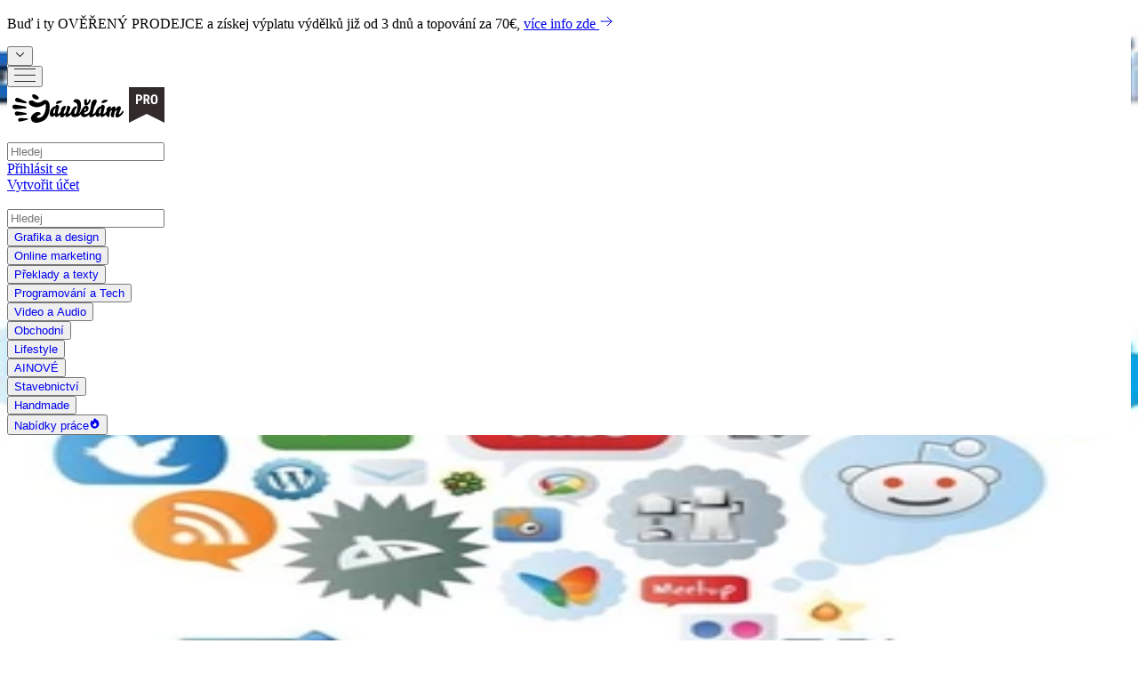

--- FILE ---
content_type: application/javascript; charset=UTF-8
request_url: https://www.jaudelam.cz/_next/static/chunks/3d978f7b692d5a92.js
body_size: 3525
content:
(globalThis.TURBOPACK||(globalThis.TURBOPACK=[])).push(["object"==typeof document?document.currentScript:void 0,380610,c=>{"use strict";var t=c.i(438744);function a(c){return(0,t.GenIcon)({tag:"svg",attr:{viewBox:"0 0 1024 1024"},child:[{tag:"path",attr:{d:"M8.2 275.4c0-8.6 3.4-17.401 10-24.001 13.2-13.2 34.8-13.2 48 0l451.8 451.8 445.2-445.2c13.2-13.2 34.8-13.2 48 0s13.2 34.8 0 48L542 775.399c-13.2 13.2-34.8 13.2-48 0l-475.8-475.8c-6.8-6.8-10-15.4-10-24.199z"}}]})(c)}function l(c){return(0,t.GenIcon)({tag:"svg",attr:{viewBox:"0 0 1024 1024"},child:[{tag:"path",attr:{d:"M8.2 751.4c0 8.6 3.4 17.401 10 24.001 13.2 13.2 34.8 13.2 48 0l451.8-451.8 445.2 445.2c13.2 13.2 34.8 13.2 48 0s13.2-34.8 0-48L542 251.401c-13.2-13.2-34.8-13.2-48 0l-475.8 475.8c-6.8 6.8-10 15.4-10 24.2z"}}]})(c)}function n(c){return(0,t.GenIcon)({tag:"svg",attr:{viewBox:"0 0 1024 1024"},child:[{tag:"path",attr:{d:"M581.76 80.496c3.808 0 5.999.16 5.999.16h83.568l-.431 96h-83.008c-45.68 0-44.624 39.007-44.624 39.007v152.192h161.632l-22.56 95.872h-139.6v479.776h-95.904l-.064-479.776H319.36l-.256-95.872h127.712V218.671C446.83 88.591 554.864 80.495 581.76 80.495zm89.567.159h.16-.16zm-89.567-64.16c-23.008 0-67.97 3.809-110.562 29.473-40.32 24.256-88.368 73.935-88.368 172.688v85.183h-63.712c-17.008 0-33.312 6.784-45.344 18.817a64.003 64.003 0 0 0-18.655 45.408l.256 95.872c.128 35.248 28.752 63.776 64 63.776h63.408l.064 415.776c0 35.344 28.657 64 64 64h95.905c35.343 0 64-28.656 64-64V527.712h75.6c28.4 0 53.407-18.72 61.407-45.967l22.56-95.873c5.68-19.343 1.903-40.255-10.192-56.368a63.912 63.912 0 0 0-51.217-25.664h-97.632v-63.152l63.632-.032c35.216 0 63.84-28.464 64-63.712l.431-92.752a64.3 64.3 0 0 0 .097-3.536c0-35.344-28.592-64-63.935-64h-81.936c-1.84-.096-4.496-.16-7.807-.161z"}}]})(c)}function h(c){return(0,t.GenIcon)({tag:"svg",attr:{viewBox:"0 0 1024 1024"},child:[{tag:"path",attr:{d:"M997.795 1002.43H789.769c-14.715 0-26.607-11.892-26.607-26.607V640.806c0-114.898-59.263-114.898-78.816-114.898-52.611 0-74.986 41.525-82.243 59.466-3.427 8.064-5.04 21.77-5.04 40.921v349.732c0 14.715-11.892 26.607-26.606 26.607H362.23c-7.055 0-13.909-2.822-18.948-7.86s-7.861-11.895-7.66-18.95c0-5.643 2.822-567.432 0-624.881-.403-7.257 2.217-14.312 7.257-19.553s11.893-8.265 19.35-8.265h208.228c14.714 0 26.607 11.892 26.607 26.607v15.723c35.074-31.244 85.669-57.046 161.058-57.046 166.702 0 266.28 115.3 266.28 308.409v359.005c0 14.715-11.893 26.607-26.607 26.607zm-181.418-53.214l155.012-.004V616.815c0-162.268-77.606-255.193-213.065-255.193-90.507 0-134.45 45.153-162.066 86.476-3.225 10.885-13.506 18.949-25.6 18.949h-1.41c-9.677 0-18.546-5.242-23.181-13.707-3.628-6.653-4.435-14.313-2.016-21.368v-55.835H389.443c1.411 111.068 0 470.477-.403 572.877h154.809V626.09c0-26.809 2.822-46.16 8.869-60.875 23.383-57.852 72.566-92.724 131.427-92.724 83.855 0 132.03 61.28 132.03 168.113v308.611h.204zm-569.246 53.21H38.904c-14.715 0-26.607-11.892-26.607-26.607V349.73c0-14.715 11.892-26.608 26.607-26.608h208.227c14.715 0 26.607 11.893 26.607 26.607V975.82c0 14.715-11.892 26.608-26.607 26.608zM65.513 949.213h155.01V376.336H65.514v572.876zm77.605-658.344l-1.412-.001c-82.041 0-141.707-56.844-141.707-135.055 0-78.009 60.674-134.854 144.529-134.854 82.444 0 141.305 55.231 142.918 134.249 0 78.816-60.674 135.66-144.328 135.66zm1.41-216.492c-54.627 0-91.313 32.857-91.313 81.639 0 47.974 36.284 81.637 88.492 81.637h1.41c54.426 0 91.112-32.857 91.112-81.638-1.008-49.386-36.283-81.638-89.701-81.638z"}}]})(c)}function r(c){return(0,t.GenIcon)({tag:"svg",attr:{viewBox:"0 0 1024 1024"},child:[{tag:"path",attr:{d:"M886.796 351.459c-3.822-186.292-156.11-321.28-362.52-321.28-22.331 0-45.064 1.61-67.798 4.828C291.11 57.941 164.165 177.038 140.425 331.141c-16.9 109.844 18.508 241.816 135.393 271.591l16.9 4.225 9.858-14.284c3.42-4.829 33.395-49.088 28.566-85.703-2.414-18.306-13.48-29.572-20.118-36.21l-3.219-3.22c-18.306-28.768-25.95-77.452-18.306-118.291 18.508-100.59 102.399-173.617 208.62-181.664 7.445-.604 14.888-.805 22.132-.805 110.045 0 184.48 65.584 189.712 166.978 4.828 97.974-24.544 187.297-76.85 233.166l-3.42 3.018c-12.272 10.864-21.929 19.514-42.047 22.532-5.231.805-10.462 1.207-15.29 1.207-40.237 0-62.165-26.556-62.97-52.71-1.005-29.371 10.663-61.56 23.136-95.76 15.29-42.047 31.183-85.703 25.349-130.768-6.238-46.673-48.686-83.087-96.768-83.087-12.272 0-24.745 2.414-36.816 6.84C336.975 271.39 324.1 385.66 356.087 477.8c-7.644 36.413-17.502 72.424-27.963 110.447-31.183 114.471-63.572 232.965-39.029 371.778l5.432 30.78 28.769-11.87c27.963-11.668 43.051-37.419 55.524-58.744 2.414-4.024 4.828-8.048 7.041-11.87 40.839-64.177 63.773-140.826 81.477-215.262 44.057 33.194 89.122 43.858 153.298 36.817 177.44-19.314 269.58-209.428 266.16-378.418zM406.587 481.223l1.413-7.04-2.615-6.84C378.025 395.12 384.26 307.205 442 285.277c6.237-2.414 12.674-3.621 18.911-3.621 23.538 0 44.259 17.3 47.076 39.43 4.426 32.994-8.852 68.803-22.733 107.027-13.48 37.016-27.562 75.24-26.153 114.47 1.609 49.089 41.845 101.194 113.062 101.194 7.444 0 15.088-.604 22.933-1.81 34.804-5.232 54.116-22.332 67.997-34.805l3.22-2.817c63.37-55.727 99.38-160.54 93.748-273.402-6.84-136.399-115.678-224.918-265.556-213.652-129.358 9.859-231.356 99.182-254.09 222.505-9.858 53.111.401 115.275 25.349 154.506 3.017 4.627 6.437 8.248 9.656 11.467 2.213 2.414 5.834 5.834 6.035 7.444.805 6.84-3.42 20.923-10.662 34.804-72.827-30.982-93.347-128.956-80.874-209.628 20.118-131.973 129.961-234.172 273.402-254.09 20.52-2.816 41.04-4.225 60.956-4.225 177.842 0 309.212 114.471 312.23 272.194 3.017 146.861-73.633 311.426-221.097 327.721-10.058 1.006-19.514 1.609-28.365 1.609-53.514 0-82.281-18.508-116.884-52.91L437.97 596.7l-9.858 44.259c-18.911 84.093-40.839 172.008-84.294 240.409-2.817 4.426-5.634 9.254-8.451 14.284-1.006 1.81-2.012 3.62-3.219 5.23-8.047-107.428 18.508-204.8 44.461-299.554 10.662-39.23 21.928-80.07 29.976-120.104z"}}]})(c)}function o(c){return(0,t.GenIcon)({tag:"svg",attr:{viewBox:"0 0 1024 1024"},child:[{tag:"path",attr:{d:"M684.4 158.688c52.88 0 100.621 21.636 134.253 56.372 41.84-8.096 81.28-22.848 116.721-43.28-13.712 41.633-42.88 76.56-80.815 98.656 37.12-4.368 72.656-13.904 105.632-28.16-24.72 35.744-55.84 67.216-91.776 92.368.336 7.632.529 15.344.529 23.023 0 235.728-185.008 507.615-523.312 507.615-103.84 0-200.56-29.631-281.903-80.223a377.607 377.607 0 0 0 43.84 2.527c86.16 0 165.503-28.496 228.463-76.4-80.528-1.376-148.496-53.008-171.808-123.84a188.078 188.078 0 0 0 34.624 3.216c16.72 0 33.008-2.16 48.4-6.256-84.128-16.336-147.536-88.448-147.536-174.93v-2.287c24.816 13.376 53.152 21.408 83.344 22.336-49.376-32.033-81.84-86.56-81.84-148.465 0-32.72 9.089-63.376 24.913-89.632C216.817 299.2 352.337 370.24 505.217 377.712c-3.153-13.025-4.784-26.784-4.784-40.624 0-98.544 82.351-178.4 183.967-178.4zm275.789 83.621h.16-.16zM684.397 94.692c-125.664 0-229.773 91.809-245.806 210.433-102.816-20.656-196.32-75.088-263.504-154.944a63.993 63.993 0 0 0-48.977-22.815 66.23 66.23 0 0 0-5.023.192 64.115 64.115 0 0 0-49.776 30.784 237.575 237.575 0 0 0-34.097 122.656c0 28.848 5.183 56.944 15.008 83.216-10.464 11.632-16.496 26.848-16.496 42.912v2.288c0 62.689 24.784 120.864 65.936 164.464-2.368 10.976-1.84 22.464 1.776 33.472 14.193 43.183 40.033 80.4 73.537 108.75-22.497 5.009-45.712 7.537-69.409 7.537-12.528 0-24.72-.688-36.256-2.097-2.56-.32-5.088-.432-7.632-.432-26.88 0-51.28 16.944-60.336 42.784-9.936 28.32 1.089 59.712 26.56 75.568 94.529 58.817 203.712 89.872 315.712 89.872 364.032 0 583.008-284.976 587.264-563.344a429.584 429.584 0 0 0 78.448-85.152 63.392 63.392 0 0 0 12.96-38.496c0-21.776-10.895-41.024-27.487-52.593 7.184-24.624-1.009-51.28-21.009-67.568-11.68-9.504-26-14.336-40.4-14.336a63.75 63.75 0 0 0-31.968 8.56c-21.152 12.193-43.776 21.841-67.6 28.786-43.105-32.432-96.545-50.496-151.425-50.497z"}}]})(c)}c.s(["SlArrowDown",()=>a,"SlArrowUp",()=>l,"SlSocialFacebook",()=>n,"SlSocialLinkedin",()=>h,"SlSocialPintarest",()=>r,"SlSocialTwitter",()=>o])}]);

--- FILE ---
content_type: application/javascript; charset=UTF-8
request_url: https://www.jaudelam.cz/_next/static/chunks/008dc7ab74579cbc.js
body_size: 19554
content:
(globalThis.TURBOPACK||(globalThis.TURBOPACK=[])).push(["object"==typeof document?document.currentScript:void 0,233525,(e,t,r)=>{"use strict";Object.defineProperty(r,"__esModule",{value:!0}),Object.defineProperty(r,"warnOnce",{enumerable:!0,get:function(){return n}});let n=e=>{}},818581,(e,t,r)=>{"use strict";Object.defineProperty(r,"__esModule",{value:!0}),Object.defineProperty(r,"useMergedRef",{enumerable:!0,get:function(){return o}});let n=e.r(271645);function o(e,t){let r=(0,n.useRef)(null),o=(0,n.useRef)(null);return(0,n.useCallback)(n=>{if(null===n){let e=r.current;e&&(r.current=null,e());let t=o.current;t&&(o.current=null,t())}else e&&(r.current=i(e,n)),t&&(o.current=i(t,n))},[e,t])}function i(e,t){if("function"!=typeof e)return e.current=t,()=>{e.current=null};{let r=e(t);return"function"==typeof r?r:()=>e(null)}}("function"==typeof r.default||"object"==typeof r.default&&null!==r.default)&&void 0===r.default.__esModule&&(Object.defineProperty(r.default,"__esModule",{value:!0}),Object.assign(r.default,r),t.exports=r.default)},488143,(e,t,r)=>{"use strict";function n({widthInt:e,heightInt:t,blurWidth:r,blurHeight:n,blurDataURL:o,objectFit:i}){let a=r?40*r:e,s=n?40*n:t,l=a&&s?`viewBox='0 0 ${a} ${s}'`:"";return`%3Csvg xmlns='http://www.w3.org/2000/svg' ${l}%3E%3Cfilter id='b' color-interpolation-filters='sRGB'%3E%3CfeGaussianBlur stdDeviation='20'/%3E%3CfeColorMatrix values='1 0 0 0 0 0 1 0 0 0 0 0 1 0 0 0 0 0 100 -1' result='s'/%3E%3CfeFlood x='0' y='0' width='100%25' height='100%25'/%3E%3CfeComposite operator='out' in='s'/%3E%3CfeComposite in2='SourceGraphic'/%3E%3CfeGaussianBlur stdDeviation='20'/%3E%3C/filter%3E%3Cimage width='100%25' height='100%25' x='0' y='0' preserveAspectRatio='${l?"none":"contain"===i?"xMidYMid":"cover"===i?"xMidYMid slice":"none"}' style='filter: url(%23b);' href='${o}'/%3E%3C/svg%3E`}Object.defineProperty(r,"__esModule",{value:!0}),Object.defineProperty(r,"getImageBlurSvg",{enumerable:!0,get:function(){return n}})},987690,(e,t,r)=>{"use strict";Object.defineProperty(r,"__esModule",{value:!0});var n={VALID_LOADERS:function(){return i},imageConfigDefault:function(){return a}};for(var o in n)Object.defineProperty(r,o,{enumerable:!0,get:n[o]});let i=["default","imgix","cloudinary","akamai","custom"],a={deviceSizes:[640,750,828,1080,1200,1920,2048,3840],imageSizes:[32,48,64,96,128,256,384],path:"/_next/image",loader:"default",loaderFile:"",domains:[],disableStaticImages:!1,minimumCacheTTL:14400,formats:["image/webp"],maximumRedirects:3,dangerouslyAllowLocalIP:!1,dangerouslyAllowSVG:!1,contentSecurityPolicy:"script-src 'none'; frame-src 'none'; sandbox;",contentDispositionType:"attachment",localPatterns:void 0,remotePatterns:[],qualities:[75],unoptimized:!1}},908927,(e,t,r)=>{"use strict";Object.defineProperty(r,"__esModule",{value:!0}),Object.defineProperty(r,"getImgProps",{enumerable:!0,get:function(){return l}}),e.r(233525);let n=e.r(488143),o=e.r(987690),i=["-moz-initial","fill","none","scale-down",void 0];function a(e){return void 0!==e.default}function s(e){return void 0===e?e:"number"==typeof e?Number.isFinite(e)?e:NaN:"string"==typeof e&&/^[0-9]+$/.test(e)?parseInt(e,10):NaN}function l({src:e,sizes:t,unoptimized:r=!1,priority:l=!1,preload:u=!1,loading:c,className:d,quality:f,width:p,height:C,fill:g=!1,style:h,overrideSrc:m,onLoad:y,onLoadingComplete:b,placeholder:v="empty",blurDataURL:_,fetchPriority:j,decoding:w="async",layout:P,objectFit:x,objectPosition:O,lazyBoundary:E,lazyRoot:S,...M},R){var N;let I,T,$,{imgConf:z,showAltText:L,blurComplete:A,defaultLoader:k}=R,D=z||o.imageConfigDefault;if("allSizes"in D)I=D;else{let e=[...D.deviceSizes,...D.imageSizes].sort((e,t)=>e-t),t=D.deviceSizes.sort((e,t)=>e-t),r=D.qualities?.sort((e,t)=>e-t);I={...D,allSizes:e,deviceSizes:t,qualities:r}}if(void 0===k)throw Object.defineProperty(Error("images.loaderFile detected but the file is missing default export.\nRead more: https://nextjs.org/docs/messages/invalid-images-config"),"__NEXT_ERROR_CODE",{value:"E163",enumerable:!1,configurable:!0});let U=M.loader||k;delete M.loader,delete M.srcSet;let Z="__next_img_default"in U;if(Z){if("custom"===I.loader)throw Object.defineProperty(Error(`Image with src "${e}" is missing "loader" prop.
Read more: https://nextjs.org/docs/messages/next-image-missing-loader`),"__NEXT_ERROR_CODE",{value:"E252",enumerable:!1,configurable:!0})}else{let e=U;U=t=>{let{config:r,...n}=t;return e(n)}}if(P){"fill"===P&&(g=!0);let e={intrinsic:{maxWidth:"100%",height:"auto"},responsive:{width:"100%",height:"auto"}}[P];e&&(h={...h,...e});let r={responsive:"100vw",fill:"100vw"}[P];r&&!t&&(t=r)}let F="",B=s(p),q=s(C);if((N=e)&&"object"==typeof N&&(a(N)||void 0!==N.src)){let t=a(e)?e.default:e;if(!t.src)throw Object.defineProperty(Error(`An object should only be passed to the image component src parameter if it comes from a static image import. It must include src. Received ${JSON.stringify(t)}`),"__NEXT_ERROR_CODE",{value:"E460",enumerable:!1,configurable:!0});if(!t.height||!t.width)throw Object.defineProperty(Error(`An object should only be passed to the image component src parameter if it comes from a static image import. It must include height and width. Received ${JSON.stringify(t)}`),"__NEXT_ERROR_CODE",{value:"E48",enumerable:!1,configurable:!0});if(T=t.blurWidth,$=t.blurHeight,_=_||t.blurDataURL,F=t.src,!g)if(B||q){if(B&&!q){let e=B/t.width;q=Math.round(t.height*e)}else if(!B&&q){let e=q/t.height;B=Math.round(t.width*e)}}else B=t.width,q=t.height}let G=!l&&!u&&("lazy"===c||void 0===c);(!(e="string"==typeof e?e:F)||e.startsWith("data:")||e.startsWith("blob:"))&&(r=!0,G=!1),I.unoptimized&&(r=!0),Z&&!I.dangerouslyAllowSVG&&e.split("?",1)[0].endsWith(".svg")&&(r=!0);let W=s(f),K=Object.assign(g?{position:"absolute",height:"100%",width:"100%",left:0,top:0,right:0,bottom:0,objectFit:x,objectPosition:O}:{},L?{}:{color:"transparent"},h),X=A||"empty"===v?null:"blur"===v?`url("data:image/svg+xml;charset=utf-8,${(0,n.getImageBlurSvg)({widthInt:B,heightInt:q,blurWidth:T,blurHeight:$,blurDataURL:_||"",objectFit:K.objectFit})}")`:`url("${v}")`,V=i.includes(K.objectFit)?"fill"===K.objectFit?"100% 100%":"cover":K.objectFit,Q=X?{backgroundSize:V,backgroundPosition:K.objectPosition||"50% 50%",backgroundRepeat:"no-repeat",backgroundImage:X}:{},H=function({config:e,src:t,unoptimized:r,width:n,quality:o,sizes:i,loader:a}){if(r)return{src:t,srcSet:void 0,sizes:void 0};let{widths:s,kind:l}=function({deviceSizes:e,allSizes:t},r,n){if(n){let r=/(^|\s)(1?\d?\d)vw/g,o=[];for(let e;e=r.exec(n);)o.push(parseInt(e[2]));if(o.length){let r=.01*Math.min(...o);return{widths:t.filter(t=>t>=e[0]*r),kind:"w"}}return{widths:t,kind:"w"}}return"number"!=typeof r?{widths:e,kind:"w"}:{widths:[...new Set([r,2*r].map(e=>t.find(t=>t>=e)||t[t.length-1]))],kind:"x"}}(e,n,i),u=s.length-1;return{sizes:i||"w"!==l?i:"100vw",srcSet:s.map((r,n)=>`${a({config:e,src:t,quality:o,width:r})} ${"w"===l?r:n+1}${l}`).join(", "),src:a({config:e,src:t,quality:o,width:s[u]})}}({config:I,src:e,unoptimized:r,width:B,quality:W,sizes:t,loader:U}),J=G?"lazy":c;return{props:{...M,loading:J,fetchPriority:j,width:B,height:q,decoding:w,className:d,style:{...K,...Q},sizes:H.sizes,srcSet:H.srcSet,src:m||H.src},meta:{unoptimized:r,preload:u||l,placeholder:v,fill:g}}}},898879,(e,t,r)=>{"use strict";Object.defineProperty(r,"__esModule",{value:!0}),Object.defineProperty(r,"default",{enumerable:!0,get:function(){return s}});let n=e.r(271645),o="undefined"==typeof window,i=o?()=>{}:n.useLayoutEffect,a=o?()=>{}:n.useEffect;function s(e){let{headManager:t,reduceComponentsToState:r}=e;function s(){if(t&&t.mountedInstances){let e=n.Children.toArray(Array.from(t.mountedInstances).filter(Boolean));t.updateHead(r(e))}}return o&&(t?.mountedInstances?.add(e.children),s()),i(()=>(t?.mountedInstances?.add(e.children),()=>{t?.mountedInstances?.delete(e.children)})),i(()=>(t&&(t._pendingUpdate=s),()=>{t&&(t._pendingUpdate=s)})),a(()=>(t&&t._pendingUpdate&&(t._pendingUpdate(),t._pendingUpdate=null),()=>{t&&t._pendingUpdate&&(t._pendingUpdate(),t._pendingUpdate=null)})),null}},325633,(e,t,r)=>{"use strict";Object.defineProperty(r,"__esModule",{value:!0});var n={default:function(){return g},defaultHead:function(){return d}};for(var o in n)Object.defineProperty(r,o,{enumerable:!0,get:n[o]});let i=e.r(555682),a=e.r(190809),s=e.r(843476),l=a._(e.r(271645)),u=i._(e.r(898879)),c=e.r(742732);function d(){return[(0,s.jsx)("meta",{charSet:"utf-8"},"charset"),(0,s.jsx)("meta",{name:"viewport",content:"width=device-width"},"viewport")]}function f(e,t){return"string"==typeof t||"number"==typeof t?e:t.type===l.default.Fragment?e.concat(l.default.Children.toArray(t.props.children).reduce((e,t)=>"string"==typeof t||"number"==typeof t?e:e.concat(t),[])):e.concat(t)}e.r(233525);let p=["name","httpEquiv","charSet","itemProp"];function C(e){let t,r,n,o;return e.reduce(f,[]).reverse().concat(d().reverse()).filter((t=new Set,r=new Set,n=new Set,o={},e=>{let i=!0,a=!1;if(e.key&&"number"!=typeof e.key&&e.key.indexOf("$")>0){a=!0;let r=e.key.slice(e.key.indexOf("$")+1);t.has(r)?i=!1:t.add(r)}switch(e.type){case"title":case"base":r.has(e.type)?i=!1:r.add(e.type);break;case"meta":for(let t=0,r=p.length;t<r;t++){let r=p[t];if(e.props.hasOwnProperty(r))if("charSet"===r)n.has(r)?i=!1:n.add(r);else{let t=e.props[r],n=o[r]||new Set;("name"!==r||!a)&&n.has(t)?i=!1:(n.add(t),o[r]=n)}}}return i})).reverse().map((e,t)=>{let r=e.key||t;return l.default.cloneElement(e,{key:r})})}let g=function({children:e}){let t=(0,l.useContext)(c.HeadManagerContext);return(0,s.jsx)(u.default,{reduceComponentsToState:C,headManager:t,children:e})};("function"==typeof r.default||"object"==typeof r.default&&null!==r.default)&&void 0===r.default.__esModule&&(Object.defineProperty(r.default,"__esModule",{value:!0}),Object.assign(r.default,r),t.exports=r.default)},918556,(e,t,r)=>{"use strict";Object.defineProperty(r,"__esModule",{value:!0}),Object.defineProperty(r,"ImageConfigContext",{enumerable:!0,get:function(){return i}});let n=e.r(555682)._(e.r(271645)),o=e.r(987690),i=n.default.createContext(o.imageConfigDefault)},65856,(e,t,r)=>{"use strict";Object.defineProperty(r,"__esModule",{value:!0}),Object.defineProperty(r,"RouterContext",{enumerable:!0,get:function(){return n}});let n=e.r(555682)._(e.r(271645)).default.createContext(null)},670965,(e,t,r)=>{"use strict";function n(e,t){let r=e||75;return t?.qualities?.length?t.qualities.reduce((e,t)=>Math.abs(t-r)<Math.abs(e-r)?t:e,0):r}Object.defineProperty(r,"__esModule",{value:!0}),Object.defineProperty(r,"findClosestQuality",{enumerable:!0,get:function(){return n}})},1948,(e,t,r)=>{"use strict";Object.defineProperty(r,"__esModule",{value:!0}),Object.defineProperty(r,"default",{enumerable:!0,get:function(){return i}});let n=e.r(670965);function o({config:e,src:t,width:r,quality:o}){if(t.startsWith("/")&&t.includes("?")&&e.localPatterns?.length===1&&"**"===e.localPatterns[0].pathname&&""===e.localPatterns[0].search)throw Object.defineProperty(Error(`Image with src "${t}" is using a query string which is not configured in images.localPatterns.
Read more: https://nextjs.org/docs/messages/next-image-unconfigured-localpatterns`),"__NEXT_ERROR_CODE",{value:"E871",enumerable:!1,configurable:!0});let i=(0,n.findClosestQuality)(o,e);return`${e.path}?url=${encodeURIComponent(t)}&w=${r}&q=${i}${t.startsWith("/_next/static/media/"),""}`}o.__next_img_default=!0;let i=o},605500,(e,t,r)=>{"use strict";Object.defineProperty(r,"__esModule",{value:!0}),Object.defineProperty(r,"Image",{enumerable:!0,get:function(){return v}});let n=e.r(555682),o=e.r(190809),i=e.r(843476),a=o._(e.r(271645)),s=n._(e.r(174080)),l=n._(e.r(325633)),u=e.r(908927),c=e.r(987690),d=e.r(918556);e.r(233525);let f=e.r(65856),p=n._(e.r(1948)),C=e.r(818581),g={deviceSizes:[640,750,828,1080,1200,1920,2048,3840],imageSizes:[32,48,64,96,128,256,384],qualities:[75],path:"/_next/image",loader:"default",dangerouslyAllowSVG:!1,unoptimized:!1};function h(e,t,r,n,o,i,a){let s=e?.src;e&&e["data-loaded-src"]!==s&&(e["data-loaded-src"]=s,("decode"in e?e.decode():Promise.resolve()).catch(()=>{}).then(()=>{if(e.parentElement&&e.isConnected){if("empty"!==t&&o(!0),r?.current){let t=new Event("load");Object.defineProperty(t,"target",{writable:!1,value:e});let n=!1,o=!1;r.current({...t,nativeEvent:t,currentTarget:e,target:e,isDefaultPrevented:()=>n,isPropagationStopped:()=>o,persist:()=>{},preventDefault:()=>{n=!0,t.preventDefault()},stopPropagation:()=>{o=!0,t.stopPropagation()}})}n?.current&&n.current(e)}}))}function m(e){return a.use?{fetchPriority:e}:{fetchpriority:e}}"undefined"==typeof window&&(globalThis.__NEXT_IMAGE_IMPORTED=!0);let y=(0,a.forwardRef)(({src:e,srcSet:t,sizes:r,height:n,width:o,decoding:s,className:l,style:u,fetchPriority:c,placeholder:d,loading:f,unoptimized:p,fill:g,onLoadRef:y,onLoadingCompleteRef:b,setBlurComplete:v,setShowAltText:_,sizesInput:j,onLoad:w,onError:P,...x},O)=>{let E=(0,a.useCallback)(e=>{e&&(P&&(e.src=e.src),e.complete&&h(e,d,y,b,v,p,j))},[e,d,y,b,v,P,p,j]),S=(0,C.useMergedRef)(O,E);return(0,i.jsx)("img",{...x,...m(c),loading:f,width:o,height:n,decoding:s,"data-nimg":g?"fill":"1",className:l,style:u,sizes:r,srcSet:t,src:e,ref:S,onLoad:e=>{h(e.currentTarget,d,y,b,v,p,j)},onError:e=>{_(!0),"empty"!==d&&v(!0),P&&P(e)}})});function b({isAppRouter:e,imgAttributes:t}){let r={as:"image",imageSrcSet:t.srcSet,imageSizes:t.sizes,crossOrigin:t.crossOrigin,referrerPolicy:t.referrerPolicy,...m(t.fetchPriority)};return e&&s.default.preload?(s.default.preload(t.src,r),null):(0,i.jsx)(l.default,{children:(0,i.jsx)("link",{rel:"preload",href:t.srcSet?void 0:t.src,...r},"__nimg-"+t.src+t.srcSet+t.sizes)})}let v=(0,a.forwardRef)((e,t)=>{let r=(0,a.useContext)(f.RouterContext),n=(0,a.useContext)(d.ImageConfigContext),o=(0,a.useMemo)(()=>{let e=g||n||c.imageConfigDefault,t=[...e.deviceSizes,...e.imageSizes].sort((e,t)=>e-t),r=e.deviceSizes.sort((e,t)=>e-t),o=e.qualities?.sort((e,t)=>e-t);return{...e,allSizes:t,deviceSizes:r,qualities:o,localPatterns:"undefined"==typeof window?n?.localPatterns:e.localPatterns}},[n]),{onLoad:s,onLoadingComplete:l}=e,C=(0,a.useRef)(s);(0,a.useEffect)(()=>{C.current=s},[s]);let h=(0,a.useRef)(l);(0,a.useEffect)(()=>{h.current=l},[l]);let[m,v]=(0,a.useState)(!1),[_,j]=(0,a.useState)(!1),{props:w,meta:P}=(0,u.getImgProps)(e,{defaultLoader:p.default,imgConf:o,blurComplete:m,showAltText:_});return(0,i.jsxs)(i.Fragment,{children:[(0,i.jsx)(y,{...w,unoptimized:P.unoptimized,placeholder:P.placeholder,fill:P.fill,onLoadRef:C,onLoadingCompleteRef:h,setBlurComplete:v,setShowAltText:j,sizesInput:e.sizes,ref:t}),P.preload?(0,i.jsx)(b,{isAppRouter:!r,imgAttributes:w}):null]})});("function"==typeof r.default||"object"==typeof r.default&&null!==r.default)&&void 0===r.default.__esModule&&(Object.defineProperty(r.default,"__esModule",{value:!0}),Object.assign(r.default,r),t.exports=r.default)},794909,(e,t,r)=>{"use strict";Object.defineProperty(r,"__esModule",{value:!0});var n={default:function(){return c},getImageProps:function(){return u}};for(var o in n)Object.defineProperty(r,o,{enumerable:!0,get:n[o]});let i=e.r(555682),a=e.r(908927),s=e.r(605500),l=i._(e.r(1948));function u(e){let{props:t}=(0,a.getImgProps)(e,{defaultLoader:l.default,imgConf:{deviceSizes:[640,750,828,1080,1200,1920,2048,3840],imageSizes:[32,48,64,96,128,256,384],qualities:[75],path:"/_next/image",loader:"default",dangerouslyAllowSVG:!1,unoptimized:!1}});for(let[e,r]of Object.entries(t))void 0===r&&delete t[e];return{props:t}}let c=s.Image},657688,(e,t,r)=>{t.exports=e.r(794909)},998183,(e,t,r)=>{"use strict";Object.defineProperty(r,"__esModule",{value:!0});var n={assign:function(){return l},searchParamsToUrlQuery:function(){return i},urlQueryToSearchParams:function(){return s}};for(var o in n)Object.defineProperty(r,o,{enumerable:!0,get:n[o]});function i(e){let t={};for(let[r,n]of e.entries()){let e=t[r];void 0===e?t[r]=n:Array.isArray(e)?e.push(n):t[r]=[e,n]}return t}function a(e){return"string"==typeof e?e:("number"!=typeof e||isNaN(e))&&"boolean"!=typeof e?"":String(e)}function s(e){let t=new URLSearchParams;for(let[r,n]of Object.entries(e))if(Array.isArray(n))for(let e of n)t.append(r,a(e));else t.set(r,a(n));return t}function l(e,...t){for(let r of t){for(let t of r.keys())e.delete(t);for(let[t,n]of r.entries())e.append(t,n)}return e}},195057,(e,t,r)=>{"use strict";Object.defineProperty(r,"__esModule",{value:!0});var n={formatUrl:function(){return s},formatWithValidation:function(){return u},urlObjectKeys:function(){return l}};for(var o in n)Object.defineProperty(r,o,{enumerable:!0,get:n[o]});let i=e.r(190809)._(e.r(998183)),a=/https?|ftp|gopher|file/;function s(e){let{auth:t,hostname:r}=e,n=e.protocol||"",o=e.pathname||"",s=e.hash||"",l=e.query||"",u=!1;t=t?encodeURIComponent(t).replace(/%3A/i,":")+"@":"",e.host?u=t+e.host:r&&(u=t+(~r.indexOf(":")?`[${r}]`:r),e.port&&(u+=":"+e.port)),l&&"object"==typeof l&&(l=String(i.urlQueryToSearchParams(l)));let c=e.search||l&&`?${l}`||"";return n&&!n.endsWith(":")&&(n+=":"),e.slashes||(!n||a.test(n))&&!1!==u?(u="//"+(u||""),o&&"/"!==o[0]&&(o="/"+o)):u||(u=""),s&&"#"!==s[0]&&(s="#"+s),c&&"?"!==c[0]&&(c="?"+c),o=o.replace(/[?#]/g,encodeURIComponent),c=c.replace("#","%23"),`${n}${u}${o}${c}${s}`}let l=["auth","hash","host","hostname","href","path","pathname","port","protocol","query","search","slashes"];function u(e){return s(e)}},718967,(e,t,r)=>{"use strict";Object.defineProperty(r,"__esModule",{value:!0});var n={DecodeError:function(){return m},MiddlewareNotFoundError:function(){return _},MissingStaticPage:function(){return v},NormalizeError:function(){return y},PageNotFoundError:function(){return b},SP:function(){return g},ST:function(){return h},WEB_VITALS:function(){return i},execOnce:function(){return a},getDisplayName:function(){return d},getLocationOrigin:function(){return u},getURL:function(){return c},isAbsoluteUrl:function(){return l},isResSent:function(){return f},loadGetInitialProps:function(){return C},normalizeRepeatedSlashes:function(){return p},stringifyError:function(){return j}};for(var o in n)Object.defineProperty(r,o,{enumerable:!0,get:n[o]});let i=["CLS","FCP","FID","INP","LCP","TTFB"];function a(e){let t,r=!1;return(...n)=>(r||(r=!0,t=e(...n)),t)}let s=/^[a-zA-Z][a-zA-Z\d+\-.]*?:/,l=e=>s.test(e);function u(){let{protocol:e,hostname:t,port:r}=window.location;return`${e}//${t}${r?":"+r:""}`}function c(){let{href:e}=window.location,t=u();return e.substring(t.length)}function d(e){return"string"==typeof e?e:e.displayName||e.name||"Unknown"}function f(e){return e.finished||e.headersSent}function p(e){let t=e.split("?");return t[0].replace(/\\/g,"/").replace(/\/\/+/g,"/")+(t[1]?`?${t.slice(1).join("?")}`:"")}async function C(e,t){let r=t.res||t.ctx&&t.ctx.res;if(!e.getInitialProps)return t.ctx&&t.Component?{pageProps:await C(t.Component,t.ctx)}:{};let n=await e.getInitialProps(t);if(r&&f(r))return n;if(!n)throw Object.defineProperty(Error(`"${d(e)}.getInitialProps()" should resolve to an object. But found "${n}" instead.`),"__NEXT_ERROR_CODE",{value:"E394",enumerable:!1,configurable:!0});return n}let g="undefined"!=typeof performance,h=g&&["mark","measure","getEntriesByName"].every(e=>"function"==typeof performance[e]);class m extends Error{}class y extends Error{}class b extends Error{constructor(e){super(),this.code="ENOENT",this.name="PageNotFoundError",this.message=`Cannot find module for page: ${e}`}}class v extends Error{constructor(e,t){super(),this.message=`Failed to load static file for page: ${e} ${t}`}}class _ extends Error{constructor(){super(),this.code="ENOENT",this.message="Cannot find the middleware module"}}function j(e){return JSON.stringify({message:e.message,stack:e.stack})}},573668,(e,t,r)=>{"use strict";Object.defineProperty(r,"__esModule",{value:!0}),Object.defineProperty(r,"isLocalURL",{enumerable:!0,get:function(){return i}});let n=e.r(718967),o=e.r(652817);function i(e){if(!(0,n.isAbsoluteUrl)(e))return!0;try{let t=(0,n.getLocationOrigin)(),r=new URL(e,t);return r.origin===t&&(0,o.hasBasePath)(r.pathname)}catch(e){return!1}}},284508,(e,t,r)=>{"use strict";Object.defineProperty(r,"__esModule",{value:!0}),Object.defineProperty(r,"errorOnce",{enumerable:!0,get:function(){return n}});let n=e=>{}},522016,(e,t,r)=>{"use strict";Object.defineProperty(r,"__esModule",{value:!0});var n={default:function(){return m},useLinkStatus:function(){return b}};for(var o in n)Object.defineProperty(r,o,{enumerable:!0,get:n[o]});let i=e.r(190809),a=e.r(843476),s=i._(e.r(271645)),l=e.r(195057),u=e.r(8372),c=e.r(818581),d=e.r(718967),f=e.r(405550);e.r(233525);let p=e.r(91949),C=e.r(573668),g=e.r(509396);function h(e){return"string"==typeof e?e:(0,l.formatUrl)(e)}function m(t){var r;let n,o,i,[l,m]=(0,s.useOptimistic)(p.IDLE_LINK_STATUS),b=(0,s.useRef)(null),{href:v,as:_,children:j,prefetch:w=null,passHref:P,replace:x,shallow:O,scroll:E,onClick:S,onMouseEnter:M,onTouchStart:R,legacyBehavior:N=!1,onNavigate:I,ref:T,unstable_dynamicOnHover:$,...z}=t;n=j,N&&("string"==typeof n||"number"==typeof n)&&(n=(0,a.jsx)("a",{children:n}));let L=s.default.useContext(u.AppRouterContext),A=!1!==w,k=!1!==w?null===(r=w)||"auto"===r?g.FetchStrategy.PPR:g.FetchStrategy.Full:g.FetchStrategy.PPR,{href:D,as:U}=s.default.useMemo(()=>{let e=h(v);return{href:e,as:_?h(_):e}},[v,_]);if(N){if(n?.$$typeof===Symbol.for("react.lazy"))throw Object.defineProperty(Error("`<Link legacyBehavior>` received a direct child that is either a Server Component, or JSX that was loaded with React.lazy(). This is not supported. Either remove legacyBehavior, or make the direct child a Client Component that renders the Link's `<a>` tag."),"__NEXT_ERROR_CODE",{value:"E863",enumerable:!1,configurable:!0});o=s.default.Children.only(n)}let Z=N?o&&"object"==typeof o&&o.ref:T,F=s.default.useCallback(e=>(null!==L&&(b.current=(0,p.mountLinkInstance)(e,D,L,k,A,m)),()=>{b.current&&((0,p.unmountLinkForCurrentNavigation)(b.current),b.current=null),(0,p.unmountPrefetchableInstance)(e)}),[A,D,L,k,m]),B={ref:(0,c.useMergedRef)(F,Z),onClick(t){N||"function"!=typeof S||S(t),N&&o.props&&"function"==typeof o.props.onClick&&o.props.onClick(t),!L||t.defaultPrevented||function(t,r,n,o,i,a,l){if("undefined"!=typeof window){let u,{nodeName:c}=t.currentTarget;if("A"===c.toUpperCase()&&((u=t.currentTarget.getAttribute("target"))&&"_self"!==u||t.metaKey||t.ctrlKey||t.shiftKey||t.altKey||t.nativeEvent&&2===t.nativeEvent.which)||t.currentTarget.hasAttribute("download"))return;if(!(0,C.isLocalURL)(r)){i&&(t.preventDefault(),location.replace(r));return}if(t.preventDefault(),l){let e=!1;if(l({preventDefault:()=>{e=!0}}),e)return}let{dispatchNavigateAction:d}=e.r(699781);s.default.startTransition(()=>{d(n||r,i?"replace":"push",a??!0,o.current)})}}(t,D,U,b,x,E,I)},onMouseEnter(e){N||"function"!=typeof M||M(e),N&&o.props&&"function"==typeof o.props.onMouseEnter&&o.props.onMouseEnter(e),L&&A&&(0,p.onNavigationIntent)(e.currentTarget,!0===$)},onTouchStart:function(e){N||"function"!=typeof R||R(e),N&&o.props&&"function"==typeof o.props.onTouchStart&&o.props.onTouchStart(e),L&&A&&(0,p.onNavigationIntent)(e.currentTarget,!0===$)}};return(0,d.isAbsoluteUrl)(U)?B.href=U:N&&!P&&("a"!==o.type||"href"in o.props)||(B.href=(0,f.addBasePath)(U)),i=N?s.default.cloneElement(o,B):(0,a.jsx)("a",{...z,...B,children:n}),(0,a.jsx)(y.Provider,{value:l,children:i})}e.r(284508);let y=(0,s.createContext)(p.IDLE_LINK_STATUS),b=()=>(0,s.useContext)(y);("function"==typeof r.default||"object"==typeof r.default&&null!==r.default)&&void 0===r.default.__esModule&&(Object.defineProperty(r.default,"__esModule",{value:!0}),Object.assign(r.default,r),t.exports=r.default)},650309,e=>{"use strict";var t=e.i(843476),r=e.i(500932),n=e.i(716067);function o(e){let o,i,a,s,l,u,c,d,f,p,C,g=(0,r.c)(48),{width:h,height:m,className:y,brandColorClass:b,darkColorClass:v,locale:_,responsive:j}=e,w=void 0===h?"137":h,P=void 0===m?"32":m,x=void 0===b?"fill-jaspravim-green":b,O=void 0===v?"fill-jaspravim-dark":v;if("cz"===(void 0===_?"sk":_)){let e,r,n,o,i,a,s,l;return g[0]!==x?(n=(0,t.jsx)("path",{className:x,d:"M53.44,46.11c-9.5-2.03-19.16-3.4-28.74-4.94-17.33-2.77-10.05-28.2,6.1-21.34,9.26,3.94,18.6,7.77,27.67,12.15,3.77,1.84,7.46,3.86,11.29,5.63-.32-.13,4,1.83,4.01,1.79,5.9,1.55,3.51,10.69-2.4,9.14,0-.02-17.46-2.27-17.94-2.44Z"}),o=(0,t.jsx)("path",{className:x,d:"M13.03,79.59c-19.8-1.98-15.81-26.76,3.73-23.7,11.74,1.85,23.56,4.75,35.37,6.07,5.65,1.18,11.27,2.56,16.95,3.64,6.65,1.22,11.15,10.51,1.32,10.41-9.83-.09-46.4,4.66-57.37,3.56Z"}),i=(0,t.jsx)("path",{className:x,d:"M54.66,111.87c-9.62.82-19.27,1.71-28.9,2.73-17.37,1.8-16.91-24.55.38-22.1,9.9,1.4,19.96,2.75,29.72,4.63,4.1.8,8.17,1.78,12.31,2.47-.34-.06,4.32.72,4.32.67,6.08-.03,6.16,9.24.05,9.41-6.1.17-17.36,2.17-17.88,2.19Z"}),e=(0,t.jsx)("path",{className:x,d:"M66.26,141.04c-7.59,1.7-15.18,3.49-22.74,5.35-15.23,3.74-17.9-18.18-2.17-18.13,8.06.02,16.55.14,24.41.54,3.97.2,8.21.45,12.26.59,4.65.12,9.85,6.49,2.82,7.78-7.04,1.28-13.62,3.74-14.57,3.87Z"}),r=(0,t.jsx)("path",{className:x,d:"M140.4,14.67c-4.84-8.78-37.59-25.83-33.58-4.04,3.74,20.36,44.73,24.28,33.58,4.04-2.03-3.69,1.74,3.15,0,0Z"}),g[0]=x,g[1]=e,g[2]=r,g[3]=n,g[4]=o,g[5]=i):(e=g[1],r=g[2],n=g[3],o=g[4],i=g[5]),g[6]===Symbol.for("react.memo_cache_sentinel")?(a=(0,t.jsxs)("g",{children:[(0,t.jsx)("path",{d:"M200.82,64.71c-.04-1.16-.05-1.29-.05-1-.8-16.91-6.05-31.52-24.69-33.07-7.75-.65-15.92,8.34-22.95,11.08-14.82,5.75-25.92,3.87-38.81-5.04-10.46-7.24-30.46-4.75-24.71,12.98,2.09,6.45,10.1,10.83,15.75,13.8,24.25,13.43,52.85,3.23,72.72-12.96,6.25,19.39-1.81,57.18-18.46,69.1-21,15.01-42.4,2.44-14.85-8.09,19.45-7.43-1.29-21.23-17.45-14.49-15.27,6.38-29.7,20.68-27.16,34.93,5.74,33.08,50.39,20.53,70.44,8.46,23.31-14.03,30.69-49.37,30.24-74.76.01.39.02.33-.01-.93Z"}),(0,t.jsx)("path",{d:"M483.96,47.5c6.04.69,22.62-5.87,26.83-10.42,3.67-3.98,2.82-6.51-2.56-6.73-3.94-.16-7.99-.24-12.15.12-9.45.83-18.16,9.15-15.42,15.54.61.29,1.67,1.3,3.3,1.49Z"}),(0,t.jsx)("path",{d:"M238.96,51.5c6.04.69,22.62-5.87,26.83-10.42,3.67-3.98,2.82-6.51-2.56-6.73-3.94-.16-7.99-.24-12.15.12-9.45.83-18.16,9.15-15.42,15.54.61.29,1.67,1.3,3.3,1.49Z"}),(0,t.jsx)("path",{d:"M598.6,91.67c-.29-.52-.67-.96-1.14-1.32-.47-.36-1-.64-1.59-.84-.59-.2-1.19-.3-1.79-.3-2.2,3.11-4.33,5.86-6.4,8.25-2.07,2.39-3.95,4.38-5.67,5.99s-3.2,2.82-4.45,3.64c-1.26.82-2.17,1.23-2.75,1.23s-1.02-.14-1.32-.42c-.3-.28-.45-.77-.45-1.48,0-.54.13-1.27.39-2.19.26-.92.6-1.97,1.01-3.13.41-1.16.89-2.4,1.43-3.72.54-1.32,1.08-2.62,1.62-3.92.54-1.3,1.07-2.54,1.59-3.74.52-1.19.97-2.26,1.34-3.19,1.16-2.7,2.03-5.15,2.6-7.35.57-2.2.86-4.13.86-5.79,0-1.25-.18-2.44-.53-3.58-.35-1.14-.89-2.14-1.6-3-.72-.86-1.62-1.55-2.71-2.07-1.09-.52-2.37-.78-3.85-.78-1.39,0-2.88.37-4.48,1.11-1.6.74-3.34,1.94-5.23,3.6-1.89,1.66-3.93,3.84-6.13,6.54-2.2,2.7-4.61,6.01-7.22,9.93.77-1.54,1.36-2.89,1.79-4.06.43-1.17.74-2.24.95-3.19.21-.95.33-1.84.37-2.66.04-.82.06-1.65.06-2.48,0-1.06-.17-2.04-.5-2.96-.33-.91-.81-1.71-1.45-2.38-.63-.67-1.42-1.2-2.35-1.59-.93-.38-2-.58-3.21-.58-1.39,0-2.85.28-4.37.83s-3.16,1.56-4.89,3.04c-1.73,1.47-3.59,3.49-5.57,6.04-1.98,2.55-4.14,5.84-6.46,9.87.77-1.68,1.41-3.23,1.91-4.65.51-1.42.91-2.72,1.21-3.91.3-1.18.51-2.26.64-3.22.12-.96.19-1.84.19-2.63,0-1.93-.45-3.3-1.35-4.12-.9-.82-2.28-1.23-4.12-1.23-1.31,0-2.67.24-4.08.73-1.41.49-2.79,1.15-4.12,1.99-1.34.84-2.61,1.82-3.81,2.94-1.2,1.12-2.26,2.31-3.16,3.56-.9,1.26-1.62,2.54-2.15,3.86-.53,1.32-.79,2.61-.79,3.88s.08,2.59.25,3.98c.17,1.39.51,2.69,1.03,3.89-.05.13-.09.26-.13.38-1.7,2.33-3.33,4.38-4.88,6.12-1.83,2.05-3.49,3.75-4.98,5.08-1.5,1.33-2.8,2.3-3.92,2.93-1.12.62-2,.93-2.65.93-.25,0-.47-.03-.67-.09-.2-.06-.36-.2-.5-.4-.13-.21-.23-.5-.3-.89-.06-.38-.09-.9-.09-1.54,0-.83.11-1.97.33-3.42.22-1.45.57-3.29,1.06-5.51.49-2.22,1.12-4.86,1.9-7.91s1.73-6.58,2.85-10.58c.52-1.79.88-3.42,1.09-4.92.21-1.5.31-2.66.31-3.49,0-1.12-.29-2.29-.87-3.5-.58-1.21-1.44-2.32-2.57-3.33-1.13-1.01-2.53-1.84-4.19-2.51-1.66-.66-3.58-1-5.76-1-.89,0-1.73.13-2.52.4-.79.27-1.43.69-1.93,1.25l-.4,7.41c-.31-.33-.72-.57-1.21-.7-.5-.13-1.19-.2-2.09-.2-2.12,0-4.3.52-6.54,1.57-2.24,1.05-4.42,2.49-6.54,4.33s-4.12,4.01-5.99,6.51c-1.88,2.5-3.52,5.2-4.93,8.09-1.41,2.89-2.53,5.93-3.35,9.11-.04.15-.07.3-.1.45-.36.48-.73.95-1.1,1.41-1.72,2.16-3.38,4.02-4.98,5.57-1.6,1.56-3.09,2.77-4.47,3.63-1.38.86-2.57,1.29-3.56,1.29-.58,0-1.03-.15-1.34-.44-.31-.29-.47-.79-.47-1.5,0-.39.09-1.07.26-2.02.18-.95.42-2.11.73-3.47s.67-2.88,1.09-4.58c.41-1.69.87-3.48,1.35-5.35.49-1.88.99-3.8,1.51-5.78.52-1.97,1.04-3.93,1.56-5.87.52-1.94,1.03-3.82,1.53-5.64.5-1.82.96-3.49,1.4-5.03,1.6-2.99,3.01-5.68,4.23-8.06,1.22-2.39,2.28-4.53,3.18-6.43.89-1.9,1.64-3.59,2.24-5.07.6-1.48,1.08-2.83,1.45-4.03.36-1.2.62-2.31.78-3.32.16-1.01.23-1.98.23-2.91,0-1.62-.21-3-.62-4.16-.41-1.15-1.01-2.09-1.77-2.82-.77-.73-1.7-1.25-2.8-1.59-1.1-.33-2.33-.5-3.7-.5-2.51,0-4.93.63-7.27,1.88-2.33,1.26-4.46,3.07-6.37,5.43-1.91,2.37-3.54,5.25-4.9,8.66-1.36,3.4-2.32,7.25-2.88,11.55-.29,2.18-.64,4.53-1.06,7.04-.41,2.51-.85,5.04-1.29,7.6-.45,2.55-.9,5.06-1.37,7.52-.47,2.46-.89,4.73-1.26,6.8-.17.89-.41,2.02-.73,3.39-.31,1.32-.65,2.77-1,4.35-1.09,1.38-2.23,2.69-3.45,3.91-2.25,2.27-4.58,4.22-6.97,5.84-2.4,1.62-4.81,2.87-7.22,3.75-2.42.88-4.71,1.32-6.86,1.32-1.25,0-2.27-.2-3.07-.59-.8-.39-1.42-.96-1.87-1.71-.45-.75-.76-1.68-.93-2.79-.18-1.11-.26-2.38-.26-3.81,4.36-1,8.05-2.25,11.07-3.75,3.02-1.5,5.47-3.24,7.35-5.2,1.88-1.96,3.23-4.12,4.06-6.48.83-2.36,1.25-4.87,1.25-7.55,0-4.46-1.17-7.77-3.52-9.92-2.35-2.15-5.72-3.22-10.12-3.22-2.08,0-4.21.51-6.4,1.54-2.19,1.03-4.32,2.45-6.4,4.27-2.08,1.82-4.04,3.96-5.9,6.43-1.86,2.47-3.48,5.15-4.87,8.03-1.33,2.76-2.39,5.65-3.18,8.67-1.91,2.64-3.73,4.95-5.45,6.89-1.9,2.13-3.62,3.89-5.17,5.27-.75.67-1.45,1.24-2.11,1.74.03-.05.06-.09.09-.14,2.44-3.81,4.57-8.13,6.4-12.97,1.83-4.84,3.27-10.15,4.34-15.96,1.07-5.8,1.6-12,1.6-18.6,0-4.82-.57-9.15-1.71-13.01-1.14-3.86-2.76-7.14-4.86-9.84-2.1-2.7-4.62-4.77-7.56-6.23-2.95-1.45-6.23-2.18-9.84-2.18-2.82,0-5.27.35-7.35,1.06-2.08.71-3.78,1.62-5.12,2.76-1.34,1.13-2.34,2.42-2.99,3.88s-.98,2.93-.98,4.42c0,.77.13,1.54.39,2.3.26.77.68,1.4,1.26,1.9,2.99.19,5.71.8,8.17,1.85,2.46,1.05,4.57,2.53,6.32,4.44,1.75,1.91,3.11,4.27,4.08,7.07.96,2.8,1.45,6.05,1.45,9.75,0,3.45-.2,6.84-.61,10.18-.4,3.34-.94,6.51-1.62,9.51-.67,3-1.45,5.77-2.33,8.31-.88,2.54-1.81,4.74-2.79,6.6-.98,1.86-1.96,3.31-2.96,4.36-1,1.05-1.94,1.57-2.83,1.57-.64,0-1.2-.09-1.68-.26-.48-.18-.88-.48-1.2-.92-.32-.44-.56-1.01-.72-1.73-.16-.72-.23-1.61-.23-2.69,0-1.51.11-3.13.34-4.86.23-1.72.58-3.47,1.06-5.25.48-1.77,1.08-3.55,1.81-5.32.73-1.77,1.58-3.47,2.57-5.07.99-1.61,2.11-3.1,3.38-4.48,1.27-1.38,2.68-2.57,4.23-3.56.08-.27.13-.53.14-.78.01-.25.02-.5.02-.75,0-1.68-.48-3.02-1.45-4.02-.97-1-2.44-1.49-4.44-1.49-1.7,0-3.52.48-5.45,1.45-1.93.97-3.85,2.3-5.74,4-1.9,1.7-3.72,3.72-5.45,6.06-1.73,2.34-3.27,4.87-4.61,7.61-1.34,2.74-2.4,5.62-3.19,8.66-.16.62-.3,1.25-.43,1.87-.63.8-1.26,1.57-1.86,2.28-1.77,2.09-3.39,3.8-4.86,5.15-1.46,1.35-2.76,2.35-3.88,3-1.12.65-2.04.98-2.77.98-.52,0-.94-.13-1.28-.39-.33-.26-.5-.8-.5-1.63,0-.39.13-1.04.4-1.93.27-.89.63-1.93,1.07-3.13.45-1.19.95-2.5,1.53-3.91.57-1.41,1.16-2.85,1.76-4.31.6-1.46,1.19-2.91,1.76-4.33.57-1.42,1.07-2.73,1.51-3.94.48-1.29.87-2.42,1.18-3.39.31-.98.55-1.85.73-2.63.18-.78.3-1.48.37-2.12.07-.63.11-1.24.11-1.82,0-1.31-.31-2.58-.93-3.83-.62-1.25-1.48-2.35-2.58-3.32-1.1-.97-2.4-1.74-3.91-2.32-1.5-.58-3.15-.87-4.93-.87-.95,0-1.93.2-2.91.59-.99.39-1.8,1.01-2.44,1.84-.15,2.74-.38,5.39-.7,7.94-.32,2.55-.75,5.16-1.29,7.83-.54,2.67-1.2,5.45-1.98,8.36-.78,2.91-1.71,6.08-2.79,9.53-.64.66-1.36,1.34-2.15,2.02-.79.68-1.59,1.3-2.4,1.85-.81.55-1.59,1-2.34,1.35-.75.35-1.39.53-1.93.53-.89,0-1.54-.3-1.95-.89-.4-.59-.61-1.41-.61-2.44s.18-2.43.55-4.25c.36-1.82.87-3.89,1.51-6.21,3.28-5.33,5.73-9.87,7.36-13.61,1.63-3.74,2.44-6.63,2.44-8.69,0-.96-.14-1.76-.4-2.41-.27-.65-.66-1.18-1.17-1.57-.51-.39-1.14-.68-1.9-.86-.76-.18-1.63-.26-2.63-.26-1.49,0-3.05.36-4.67,1.09-1.62.73-3.21,1.69-4.78,2.9-1.57,1.2-3.06,2.58-4.48,4.12-1.42,1.55-2.67,3.14-3.74,4.79-1.07,1.65-1.92,3.27-2.55,4.87-.63,1.6-.95,3.06-.95,4.39s.1,2.59.3,3.91c.12.81.35,1.62.66,2.43-1.54,2.08-3.02,3.93-4.44,5.52-1.83,2.05-3.49,3.75-4.98,5.08-1.49,1.33-2.8,2.3-3.92,2.93-1.12.62-2,.93-2.65.93-.25,0-.47-.03-.67-.09-.2-.06-.36-.2-.5-.4-.14-.21-.23-.5-.3-.89-.06-.38-.09-.9-.09-1.54,0-.83.11-1.97.33-3.42.22-1.45.57-3.29,1.06-5.51.49-2.22,1.12-4.86,1.9-7.91.78-3.05,1.73-6.58,2.85-10.58.52-1.79.88-3.42,1.09-4.92.21-1.5.31-2.66.31-3.49,0-1.12-.29-2.29-.87-3.5-.58-1.21-1.44-2.32-2.57-3.33-1.13-1.01-2.53-1.84-4.19-2.51-1.66-.66-3.58-1-5.76-1-.89,0-1.73.13-2.52.4-.79.27-1.43.69-1.93,1.25l-.4,7.41c-.31-.33-.72-.57-1.21-.7-.5-.13-1.19-.2-2.09-.2-2.12,0-4.3.52-6.54,1.57-2.24,1.05-4.42,2.49-6.54,4.33s-4.11,4.01-5.99,6.51c-1.88,2.5-3.52,5.2-4.93,8.09-1.41,2.89-2.53,5.93-3.35,9.11-.82,3.17-1.23,6.36-1.23,9.56,0,2.88.32,5.43.95,7.63.63,2.2,1.51,4.04,2.63,5.51,1.12,1.47,2.45,2.58,4,3.33,1.55.75,3.23,1.12,5.06,1.12,1.12,0,2.31-.23,3.56-.68,1.26-.46,2.52-1.25,3.78-2.37,1.27-1.12,2.51-2.63,3.72-4.53,1.21-1.9,2.33-4.3,3.35-7.21-.12.96-.22,1.85-.3,2.68-.07.83-.11,1.6-.11,2.3,0,2.03.22,3.72.65,5.06.44,1.34,1.05,2.41,1.84,3.21.79.8,1.75,1.36,2.9,1.68,1.14.32,2.41.48,3.8.48,1.14,0,2.45-.3,3.94-.9,1.48-.6,3.05-1.42,4.69-2.44,1.64-1.03,3.32-2.23,5.03-3.6,1.71-1.37,3.37-2.82,4.98-4.36.51-.49,1-.99,1.5-1.5-.15,1.1-.24,2.06-.24,2.87,0,1.91.13,3.61.4,5.11.27,1.49.75,2.75,1.45,3.77s1.64,1.79,2.85,2.32,2.74.79,4.61.79c1.43,0,2.98-.34,4.64-1.01,1.66-.67,3.35-1.71,5.06-3.11,1.71-1.4,3.41-3.17,5.11-5.29,1.69-2.13,3.3-4.64,4.84-7.55-.25,1.35-.44,2.57-.58,3.66-.14,1.09-.2,2.08-.2,2.97,0,1.66.19,3.03.58,4.09.38,1.07.94,1.91,1.68,2.54.74.62,1.62,1.05,2.66,1.29,1.04.24,2.21.36,3.52.36s2.77-.24,4.25-.72c1.48-.48,3-1.14,4.56-1.99,1.56-.85,3.12-1.85,4.69-3,1.57-1.15,3.1-2.39,4.59-3.72,1.57-1.38,3.07-2.83,4.51-4.34.18.96.38,1.88.64,2.74.8,2.61,1.93,4.76,3.39,6.48,1.46,1.71,3.23,2.99,5.31,3.83,1.68.68,3.52,1.07,5.52,1.2l-.1.06s23.94,2.96,37.67-16.16c0,0,0,0,0,0,0,0,0,0,0,0,.18,1.34.42,2.61.74,3.79.73,2.67,1.84,4.92,3.35,6.76,1.5,1.84,3.4,3.23,5.7,4.19,2.29.95,5,1.43,8.11,1.43,2.08,0,4.21-.3,6.4-.89,2.19-.59,4.36-1.4,6.52-2.43,2.16-1.03,4.28-2.23,6.35-3.6s4.04-2.84,5.88-4.41c.73-.62,1.42-1.25,2.1-1.88-.14,1.39-.23,2.7-.23,3.89,0,1.66.18,3.1.53,4.33.35,1.22.93,2.24,1.73,3.05.8.81,1.84,1.42,3.13,1.82,1.29.4,2.85.61,4.7.61,1.6,0,3.3-.29,5.12-.87,1.82-.58,3.66-1.38,5.54-2.4,1.88-1.02,3.75-2.21,5.6-3.58s3.63-2.83,5.32-4.37c.85-.78,1.67-1.57,2.47-2.39.13.69.28,1.36.46,2,.63,2.2,1.51,4.04,2.63,5.51,1.12,1.47,2.45,2.58,4,3.33,1.55.75,3.23,1.12,5.06,1.12,1.12,0,2.31-.23,3.56-.68,1.26-.46,2.52-1.25,3.78-2.37,1.27-1.12,2.51-2.63,3.72-4.53,1.21-1.9,2.33-4.3,3.35-7.21-.12.96-.22,1.85-.3,2.68-.07.83-.11,1.6-.11,2.3,0,2.03.22,3.72.65,5.06.44,1.34,1.05,2.41,1.84,3.21.79.8,1.75,1.36,2.89,1.68,1.14.32,2.41.48,3.8.48,1.14,0,2.45-.3,3.94-.9,1.48-.6,3.05-1.42,4.69-2.44,1.64-1.03,3.32-2.23,5.03-3.6,1.71-1.37,3.37-2.82,4.98-4.36.93-.89,1.82-1.8,2.69-2.72.08,1.73.4,3.39.98,4.98.63,1.73,1.5,3.26,2.62,4.59,1.11,1.33,2.42,2.38,3.94,3.16,1.51.78,3.17,1.17,4.95,1.17.73,0,1.34-.03,1.85-.08.51-.05.95-.14,1.32-.26.37-.12.71-.3,1.01-.51.3-.22.61-.48.92-.79.1-2.16.25-4.25.44-6.27.19-2.02.42-4.06.7-6.1.28-2.04.6-4.15.96-6.32.36-2.17.76-4.48,1.2-6.93,1.25-1.72,2.37-3.15,3.38-4.28,1.01-1.13,1.89-2.03,2.65-2.71.76-.67,1.4-1.15,1.93-1.42.53-.27.94-.4,1.23-.4.52,0,.9.11,1.15.34s.37.62.37,1.18c0,.31-.07.73-.2,1.25-.13.52-.31,1.09-.51,1.71-.21.62-.44,1.28-.7,1.98-.26.7-.51,1.4-.76,2.1-.56,1.52-1.11,3.11-1.63,4.78s-.99,3.32-1.38,4.93c-.39,1.62-.71,3.18-.95,4.69-.24,1.5-.36,2.87-.36,4.09.04,1.91.36,3.53.95,4.87s1.42,2.43,2.47,3.28c1.06.85,2.32,1.47,3.8,1.85,1.47.38,3.1.58,4.89.58.66,0,1.25-.04,1.74-.12.5-.08.94-.2,1.34-.36.39-.16.75-.36,1.07-.61.32-.25.64-.53.95-.84.1-2.16.25-4.25.45-6.27.2-2.02.45-4.06.75-6.1.3-2.04.64-4.15,1.01-6.32.37-2.17.79-4.48,1.25-6.93,1.25-1.72,2.44-3.19,3.58-4.41,1.14-1.21,2.18-2.2,3.13-2.96.94-.76,1.75-1.31,2.43-1.67.67-.35,1.16-.53,1.45-.53,1.02,0,1.53.51,1.53,1.53,0,.46-.19,1.24-.56,2.33-.37,1.1-.84,2.39-1.4,3.88-.56,1.48-1.16,3.11-1.81,4.87-.64,1.76-1.25,3.54-1.81,5.34-.56,1.79-1.03,3.55-1.4,5.28-.37,1.72-.56,3.29-.56,4.7,0,1.74.17,3.26.51,4.56.34,1.3.91,2.37,1.7,3.22.79.85,1.83,1.48,3.11,1.9,1.29.42,2.87.62,4.76.62,1.47,0,3.09-.34,4.84-1.01,1.75-.67,3.56-1.58,5.43-2.72,1.87-1.14,3.75-2.47,5.65-3.98,1.9-1.52,3.73-3.12,5.5-4.81,1.76-1.69,3.41-3.42,4.93-5.2s2.86-3.48,4-5.12c1.14-1.64,2.04-3.18,2.69-4.61.65-1.43.98-2.65.98-3.64,0-.64-.15-1.22-.44-1.74ZM388.34,82.86c.49-1.66,1.03-3.04,1.63-4.14.6-1.1,1.21-1.92,1.82-2.47s1.14-.83,1.57-.83c.77,0,1.39.37,1.85,1.11.47.74.7,1.78.7,3.13,0,.95-.11,1.9-.34,2.83-.23.93-.66,1.81-1.31,2.62-.64.81-1.53,1.53-2.65,2.16-1.12.63-2.57,1.11-4.36,1.42.23-2.22.59-4.16,1.07-5.82ZM228.61,100.29c-.77.98-1.59,1.75-2.46,2.33-.87.58-1.75.87-2.65.87-.44,0-.86-.05-1.26-.16-.4-.1-.76-.34-1.06-.7-.3-.36-.54-.89-.72-1.57-.18-.68-.26-1.62-.26-2.8,0-2.47.35-4.94,1.06-7.41.71-2.47,1.64-4.8,2.8-7,1.16-2.2,2.49-4.18,3.99-5.93,1.49-1.75,3.04-3.14,4.64-4.16l-4.08,26.53ZM474.57,100.29c-.77.98-1.59,1.75-2.46,2.33-.87.58-1.75.87-2.65.87-.44,0-.86-.05-1.26-.16-.41-.1-.76-.34-1.06-.7-.3-.36-.54-.89-.72-1.57-.18-.68-.26-1.62-.26-2.8,0-2.47.35-4.94,1.06-7.41.71-2.47,1.64-4.8,2.8-7,1.16-2.2,2.49-4.18,3.98-5.93,1.5-1.75,3.04-3.14,4.64-4.16l-4.08,26.53Z"}),(0,t.jsx)("path",{d:"M386.49,36.48c0,4.46.13,8.21.39,11.24.26,3.03.76,5.47,1.51,7.32.75,1.85,1.79,3.17,3.14,3.97,1.35.8,3.11,1.2,5.29,1.2,1.56,0,3.1-.29,4.62-.87,1.53-.58,3-1.36,4.44-2.35,1.43-.99,2.81-2.14,4.12-3.46,1.32-1.32,2.54-2.72,3.67-4.2,1.13-1.48,2.16-3.01,3.08-4.58.92-1.57,1.71-3.09,2.37-4.56.65-1.47,1.16-2.87,1.51-4.19.35-1.32.53-2.48.53-3.47,0-.93-.12-1.75-.37-2.44-.25-.69-.59-1.28-1.01-1.74-.43-.47-.92-.82-1.49-1.06-.57-.24-1.18-.36-1.82-.36-.46,0-.89.04-1.29.11-.4.07-.82.2-1.26.39-.96,3.09-1.95,5.8-2.99,8.11-1.04,2.32-2.05,4.24-3.05,5.78-1,1.54-1.93,2.69-2.8,3.46-.87.77-1.63,1.15-2.27,1.15-.44,0-.79-.2-1.06-.59-.27-.39-.48-1.09-.62-2.09-.15-1-.24-2.35-.28-4.06-.04-1.71-.06-3.89-.06-6.52,0-2.22-.4-3.88-1.2-4.98-.8-1.1-2.19-1.65-4.16-1.65-1,0-1.96.14-2.9.41-.93.27-1.81.63-2.62,1.09-.81.46-1.53.99-2.16,1.59-.63.6-1.14,1.24-1.51,1.9.06,1.02.12,2.02.17,3.02.05,1,.08,1.82.08,2.46Z"})]}),g[6]=a):a=g[6],g[7]!==e||g[8]!==r||g[9]!==n||g[10]!==o||g[11]!==i?(s=(0,t.jsx)("g",{id:"Layer_1-2","data-name":"Layer 1",children:(0,t.jsxs)("g",{children:[n,o,i,e,r,a]})}),g[7]=e,g[8]=r,g[9]=n,g[10]=o,g[11]=i,g[12]=s):s=g[12],g[13]!==y||g[14]!==P||g[15]!==s||g[16]!==w?(l=(0,t.jsx)("svg",{id:"Layer_2","data-name":"Layer 2",xmlns:"http://www.w3.org/2000/svg",className:y,width:w,height:P,viewBox:"0 0 599.04 153.14",children:s}),g[13]=y,g[14]=P,g[15]=s,g[16]=w,g[17]=l):l=g[17],l}g[18]!==x?(o=(0,t.jsx)("path",{d:"M10.9699 9.42162C9.08309 9.04425 7.07048 8.79268 5.05788 8.41531C1.53582 7.91216 3.04527 2.62908 6.31575 4.01274C8.20257 4.76747 10.0894 5.64798 11.9762 6.5285C12.7309 6.90586 13.4857 7.28322 14.2404 7.66059C14.1146 7.66059 15.1209 8.03795 15.1209 8.03795C16.3788 8.41532 15.8756 10.1763 14.6178 9.92477C14.7435 9.92477 11.0957 9.54741 10.9699 9.42162Z",className:x,role:"finger"}),i=(0,t.jsx)("path",{d:"M2.66792 16.3399C-1.35729 15.9626 -0.602559 10.8053 3.42265 11.4342C5.81262 11.8116 8.20259 12.4405 10.7183 12.6921C11.8504 12.9437 12.9825 13.1952 14.2404 13.4468C15.6241 13.6984 16.5046 15.5852 14.492 15.5852C12.4794 15.5852 4.9321 16.5915 2.66792 16.3399Z",className:x,role:"finger"}),g[18]=x,g[19]=o,g[20]=i):(o=g[19],i=g[20]),g[21]!==O?(a=(0,t.jsx)("path",{d:"M11.2215 23.0068C9.20889 23.1326 7.32207 23.3841 5.30947 23.5099C1.78741 23.8873 1.78741 18.4784 5.43526 18.9816C7.44786 19.2331 9.58625 19.4847 11.5989 19.9879C12.4794 20.1137 13.2341 20.3652 14.1146 20.491C13.9888 20.491 14.9951 20.6168 14.9951 20.6168C16.253 20.6168 16.253 22.5036 14.9951 22.5036C13.7372 22.5036 11.3473 23.0068 11.2215 23.0068Z",className:O,role:"finger"}),g[21]=O,g[22]=a):a=g[22],g[23]!==x?(s=(0,t.jsx)("path",{d:"M13.6115 28.9186C12.102 29.296 10.4668 29.6734 8.95731 30.0507C5.81262 30.8055 5.30947 26.2771 8.45416 26.2771C10.0894 26.2771 11.8504 26.2771 13.4857 26.4029C14.2404 26.4029 15.1209 26.5287 16.0014 26.5287C17.0077 26.5287 18.014 27.9123 16.6304 28.1639C15.2467 28.4155 13.863 28.9186 13.6115 28.9186Z",className:x,role:"finger"}),l=(0,t.jsx)("path",{d:"M28.8318 3.00648C27.8255 1.24545 21.1587 -2.27661 21.9134 2.12596C22.794 6.40275 31.2217 7.15748 28.8318 3.00648C29.2091 3.63542 28.4544 2.25175 28.8318 3.00648Z",className:x,role:"finger"}),g[23]=x,g[24]=s,g[25]=l):(s=g[24],l=g[25]),g[26]!==O?(u=(0,t.jsx)("path",{d:"M41.2847 13.3211C41.159 9.79906 40.1527 6.65436 36.2532 6.277C34.618 6.15121 32.9828 8.03803 31.5991 8.54118C28.5802 9.67327 26.316 9.29591 23.6745 7.53488C21.5361 6.02542 17.3851 6.52858 18.643 10.1764C19.0203 11.5601 20.7813 12.4406 21.9134 13.0695C26.9449 15.8369 32.7312 13.6985 36.8822 10.428C38.1401 14.4532 36.5048 22.1263 33.1085 24.642C28.8318 27.7867 24.4292 25.1452 30.0896 23.0068C34.1148 21.4973 29.8381 18.6042 26.4418 19.9879C23.2971 21.2458 20.2782 24.2647 20.9071 27.1578C22.0392 33.9503 31.2217 31.4346 35.3727 28.9188C39.9011 25.8999 41.4105 18.4784 41.2847 13.3211C41.2847 14.0758 41.2847 12.4406 41.2847 13.3211Z",className:O,role:"word-j"}),g[26]=O,g[27]=u):u=g[27];let E=void 0!==j&&j&&"hidden";return g[28]!==E?(c=(0,n.cn)("inline sm:inline",E),g[28]=E,g[29]=c):c=g[29],g[30]!==O?(d=(0,t.jsx)("path",{d:"M136.506 18.3525C136.38 18.2267 135.877 18.4783 135.626 18.7299C134.745 19.7362 133.865 20.7425 132.984 21.623C132.607 22.0003 132.229 22.1261 131.726 22.3777C131.6 22.2519 131.6 22.2519 131.475 22.1261C131.6 21.7488 131.6 21.2456 131.726 20.8683C132.104 19.862 132.607 18.8557 132.984 17.7236C133.236 16.843 133.613 15.8367 133.739 14.9562C133.865 13.1952 132.355 12.3147 130.846 13.1952C130.091 13.5726 129.462 14.3273 128.833 14.8304C128.33 15.3336 127.953 15.8367 127.449 16.5915C127.575 16.0883 127.575 15.8367 127.575 15.5852C127.701 14.8304 127.701 13.9499 126.946 13.4468C126.066 12.9436 125.311 13.1952 124.556 13.5726C124.179 13.8241 123.927 14.0757 123.55 14.3273C123.047 14.8304 122.544 15.4594 122.041 16.2141C122.166 15.4594 122.292 14.8304 122.292 14.3273C122.292 13.4468 121.915 13.0694 121.034 13.0694C119.399 13.1952 116.883 15.4594 117.386 17.472C117.512 17.7236 117.512 18.2267 117.386 18.4783C116.632 19.4846 115.751 20.3651 114.871 21.2456C114.745 21.3714 114.367 21.3714 114.116 21.3714C114.116 21.1198 113.99 20.7425 113.99 20.6167C114.367 19.3588 114.871 18.2267 115.374 16.9688C115.625 16.2141 115.877 15.3336 116.003 14.4531C116.128 13.321 115.374 12.8178 114.242 13.0694C112.732 13.4468 110.468 15.8367 110.594 17.472C110.594 17.0946 110.594 17.8493 110.594 17.472C110.216 17.8493 109.839 19.3588 109.839 19.4846C109.839 19.4846 109.713 19.6104 109.588 19.862C109.462 20.1135 109.084 20.4909 108.707 20.8683C108.33 21.2456 107.826 21.7488 107.198 22.1261C107.072 22.1261 107.072 22.2519 106.946 22.2519C108.707 19.9877 109.713 16.843 109.21 14.3273C108.959 13.0694 108.204 12.4405 106.946 12.4405C105.94 12.4405 105.688 12.8178 105.688 13.8241C105.688 14.0757 105.688 14.4531 105.688 14.7047C105.688 17.0946 105.437 19.3588 103.927 21.2456C103.676 21.623 103.047 21.7488 102.543 21.8746C102.292 21.4972 102.04 20.994 102.04 20.6167C102.04 18.4783 102.921 16.7173 104.179 15.082C104.556 14.5789 105.059 14.2015 104.682 13.5726C104.304 13.0694 103.676 12.692 103.172 12.5663C102.04 12.4405 101.034 12.8178 100.153 13.4468C98.8956 14.4531 98.644 15.5852 99.7761 16.9688C99.1471 17.8493 98.7698 18.9814 98.0151 19.7362C97.3861 20.6167 96.6314 21.4972 95.2477 21.623C95.2477 20.994 95.2477 20.4909 95.3735 19.9877C95.6251 18.8557 95.8767 17.7236 96.254 16.5915C96.5056 15.5852 96.7572 14.7047 96.883 13.6984C97.0088 12.4405 95.7509 11.3084 94.2414 11.3084C93.3609 11.3084 93.2351 11.4342 93.1093 12.9436V13.0694C91.8515 12.8178 90.7194 13.321 89.7131 14.2015C88.4552 15.3336 87.4489 16.5915 86.9457 18.2267C86.5684 19.6104 85.6878 20.6167 84.5558 21.3714C84.1784 21.7488 83.5495 21.7488 83.0463 22.0003C83.0463 21.3714 82.9205 20.8683 83.0463 20.2393C83.2979 19.3588 83.6753 18.6041 84.0526 17.7236C85.0589 15.711 84.8073 15.2078 82.6689 14.5789C82.2916 14.4531 81.9142 14.3273 81.2853 14.0757C81.7884 13.6984 82.1658 13.321 82.4174 13.0694C82.6689 12.8178 82.9205 12.3147 82.9205 12.0631C82.7947 11.6857 82.4174 11.1826 82.04 11.1826C81.5369 11.0568 80.6563 11.0568 80.279 11.4342C79.2727 12.1889 78.3922 13.1952 77.5116 14.2015C77.0085 14.8304 76.8827 15.711 77.2601 16.5915C77.3859 16.843 77.2601 17.0946 77.1343 17.3462C76.2538 18.9814 74.9959 20.3651 73.3607 21.3714C72.7317 21.7488 72.1028 21.8746 71.4738 21.3714C71.8512 20.8683 72.2286 20.4909 72.4801 19.862C73.1091 18.6041 73.738 17.3462 74.2412 15.9625C74.6185 14.9562 74.2412 13.9499 73.3607 13.1952C72.3543 12.5663 71.348 12.9436 70.5933 13.5726C69.7128 14.3273 68.8323 15.2078 67.9518 15.9625C68.2034 14.7047 68.8323 13.5726 69.7128 12.692C70.4675 11.8115 70.216 11.0568 69.0839 10.6794C67.7002 10.3021 66.5681 11.0568 65.6876 11.9373C64.6813 13.0694 64.0524 15.4594 63.9266 17.0946C64.1781 18.4783 64.0524 20.4909 63.9266 21.3714L64.0524 21.7488C64.0524 21.7488 64.1781 16.5915 64.0524 16.843C63.9266 17.0946 63.1718 21.7488 61.4108 22.7551C61.7882 21.7488 61.6624 20.4909 61.285 19.233C61.0335 18.3525 60.6561 17.472 60.2787 16.5915C59.7756 15.2078 60.1529 14.7047 61.5366 15.082C62.4171 15.3336 62.6687 14.9562 62.7945 14.2015C63.0461 13.1952 62.5429 12.1889 61.4108 11.9373C58.7693 11.1826 55.1214 13.0694 56.1277 16.843C56.5051 18.4783 57.0082 19.9877 57.3856 21.4972C57.5114 21.7488 57.3856 22.2519 57.134 22.3777C56.8825 22.5035 56.5051 22.3777 56.2535 22.2519C55.373 21.7488 55.1214 20.8683 55.6246 19.9877C56.1277 19.1072 55.6246 17.8493 54.7441 17.3462C53.9893 16.9688 53.2346 17.472 52.8572 18.6041C52.7315 18.9814 52.7315 19.233 52.6057 19.6104C52.3541 20.4909 51.0962 21.3714 50.0899 21.4972C50.0899 20.994 50.0899 20.3651 50.2157 19.862C50.4673 18.7299 50.7189 17.5978 50.9704 16.4657C51.222 15.4594 51.4736 14.5789 51.5994 13.5726C51.7252 12.3147 50.5931 11.3084 49.0836 11.1826C48.0773 11.0568 47.9515 11.3084 47.6999 12.9436C46.3163 12.692 45.1842 13.321 44.1779 14.2015C42.7942 15.4594 41.7879 16.9688 41.2848 18.7299C40.9074 19.862 40.53 21.2456 40.9074 22.5035C41.4106 23.7614 41.9137 25.0193 43.5489 24.8935C45.0584 24.8935 45.6873 23.5098 46.4421 22.2519C46.6936 25.0193 47.9515 25.774 50.2157 24.2645C50.9704 23.7614 51.5994 23.2582 52.3541 22.6293C53.3604 24.7677 54.4925 25.5224 56.5051 25.3966C56.8825 25.3966 57.2598 25.2708 57.6372 25.2708C57.763 25.2708 57.763 25.2708 57.8888 25.2708C59.2724 24.8935 60.7819 24.1387 61.4108 23.6356C62.0398 23.1324 62.5429 22.5035 62.9203 22.1261C63.1718 21.8746 63.4234 21.4972 63.5492 21.2456C63.5492 22.3777 63.4234 23.5098 63.4234 24.7677C63.4234 25.2708 63.1718 25.774 63.0461 26.2771C62.6687 27.2834 62.2913 28.2897 62.0398 29.4218C61.7882 30.5539 62.9203 31.686 64.3039 31.9376C65.3102 32.1892 65.8134 31.686 66.1907 30.3023C66.3165 30.0508 66.4423 29.6734 66.4423 29.4218C66.8197 26.4029 67.1971 23.384 67.3228 20.3651C67.4486 19.1072 68.0776 18.6041 68.9581 18.1009C69.4612 17.8493 69.9644 18.1009 69.8386 18.6041C69.587 19.4846 69.0839 20.3651 68.7065 21.2456C68.4549 21.623 68.2034 22.1261 68.2034 22.5035C68.2034 24.5161 69.7128 25.5224 71.5996 24.8935C73.2349 24.3903 74.6185 23.2582 75.8764 22.0003C77.0085 20.7425 78.0148 19.3588 79.1469 17.9751C79.9016 18.1009 79.9016 18.7299 79.65 19.3588C79.2727 20.6167 78.7695 21.8746 78.518 23.1324C78.2664 24.8935 79.5243 26.0256 81.2853 25.6482C81.7884 25.5224 82.2916 25.3966 82.6689 25.145C83.801 24.3903 84.8073 23.6356 85.9394 22.7551C86.3168 24.013 86.9457 25.145 88.581 25.145C90.0904 25.145 90.7194 23.7614 91.4741 22.5035C91.5999 25.2708 92.9835 26.0256 95.2477 24.6419C96.1282 24.013 97.0088 23.384 97.8893 22.6293C98.2666 24.1387 99.1471 25.145 100.657 25.3966C101.034 25.3966 101.411 25.3966 101.789 25.3966C102.166 25.3966 102.543 25.2708 102.921 25.145C104.933 24.6419 106.946 23.5098 107.449 23.1324C108.078 22.6293 108.581 22.0003 108.959 21.623C109.336 21.1198 109.588 20.7425 109.839 20.4909C109.839 20.3651 109.965 20.3651 109.965 20.3651C109.839 20.8683 109.713 21.2456 109.588 21.7488C109.462 22.2519 109.336 22.8809 109.336 23.5098C109.336 25.2708 110.342 26.0256 112.103 25.6482C112.606 25.5224 113.11 25.2708 113.613 25.0193C114.619 24.3903 115.5 23.6356 116.506 22.8809C116.632 23.1324 116.632 23.5098 116.757 23.7614C117.135 24.7677 117.89 25.3966 119.022 25.5224C119.651 25.5224 120.154 25.5224 120.279 24.5161C120.405 23.2582 120.657 21.8746 120.783 20.6167C120.908 19.4846 121.663 18.7299 122.418 18.1009C122.544 17.9751 122.921 17.9751 123.298 17.8493C123.047 18.6041 122.921 19.1072 122.795 19.6104C122.544 20.7425 122.041 22.0003 121.915 23.1324C121.663 25.0193 122.669 25.8998 124.556 25.774C125.185 25.774 125.437 25.5224 125.563 24.8935C125.688 23.7614 125.814 22.6293 125.94 21.4972C126.066 20.4909 126.317 19.4846 127.198 18.8557C127.575 18.6041 128.078 18.3525 128.581 18.1009C128.581 18.6041 128.456 19.1072 128.33 19.6104C127.953 21.1198 127.449 22.6293 127.198 24.1387C127.072 25.6482 127.953 26.2771 129.462 26.1513C129.965 26.0256 130.468 25.8998 130.971 25.6482C133.11 24.5161 134.871 22.7551 136.129 20.7425C136.38 20.4909 136.506 19.9877 136.506 19.7362C137.009 18.8557 136.758 18.4783 136.506 18.3525ZM48.0773 19.9877C47.9515 20.7425 47.5742 21.1198 46.8194 21.1198C46.0647 21.1198 46.1905 20.3651 46.1905 19.9877C46.3163 17.9751 47.071 16.3399 48.832 14.8304C48.4547 16.7173 48.2031 18.3525 48.0773 19.9877ZM92.103 20.2393C91.9772 20.6167 91.3483 20.8683 90.9709 21.1198C90.7194 20.7425 90.342 20.4909 90.342 20.1135C90.342 17.9751 91.2225 16.3399 92.9835 14.8304C92.6062 16.843 92.4804 18.4783 92.103 20.2393Z",className:O,role:"word"}),f=(0,t.jsx)("path",{d:"M115.248 11.5601C116.506 11.6859 119.902 10.3023 120.783 9.42175C121.537 8.66702 121.412 8.03809 120.279 8.03809C119.525 8.03809 118.644 8.03809 117.764 8.03809C115.877 8.16387 113.99 9.9249 114.619 11.1828C114.745 11.3086 114.996 11.5601 115.248 11.5601Z",className:O,role:"word"}),g[30]=O,g[31]=d,g[32]=f):(d=g[31],f=g[32]),g[33]!==c||g[34]!==d||g[35]!==f?(p=(0,t.jsxs)("g",{className:c,children:[d,f]}),g[33]=c,g[34]=d,g[35]=f,g[36]=p):p=g[36],g[37]!==y||g[38]!==P||g[39]!==s||g[40]!==l||g[41]!==u||g[42]!==p||g[43]!==o||g[44]!==i||g[45]!==a||g[46]!==w?(C=(0,t.jsxs)("svg",{className:y,width:w,height:P,viewBox:"0 0 137 32",fill:"none",xmlns:"http://www.w3.org/2000/svg",children:[o,i,a,s,l,u,p]}),g[37]=y,g[38]=P,g[39]=s,g[40]=l,g[41]=u,g[42]=p,g[43]=o,g[44]=i,g[45]=a,g[46]=w,g[47]=C):C=g[47],C}e.s(["default",()=>o])}]);